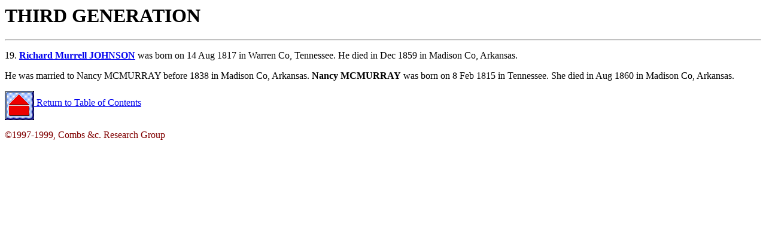

--- FILE ---
content_type: text/html
request_url: https://combs-families.org/combs/geds/combjohn/d33.htm
body_size: 479
content:
<HTML>
<HEAD>
<TITLE>THIRD GENERATION</TITLE>
</HEAD>
<BODY>
<BODY BACKGROUND="backgrnd.gif">
<H1>THIRD GENERATION</H1>
<HR>
<P><A NAME="P33"></A>19.  <B><A HREF="d36.htm#P33">Richard Murrell JOHNSON</A>
</B> was born on 14 Aug 1817 in Warren Co, Tennessee.  He died in Dec 1859 in
Madison Co, Arkansas.<P>He was married to Nancy MCMURRAY before 1838 in Madison
Co, Arkansas.<A NAME="P35"></A><B>  Nancy MCMURRAY</B> was born on 8 Feb 1815
in Tennessee.  She died in Aug 1860 in Madison Co, Arkansas.<P><A HREF="combjohn.htm"><IMG SRC="home.gif" ALT="Home" ALIGN="MIDDLE" BORDER=0> Return to Table of Contents</A>
<P>
<FONT COLOR=#800000>&copy;1997-1999, Combs &amp;c. Research
Group</FONT>
</BODY>
</HTML>
